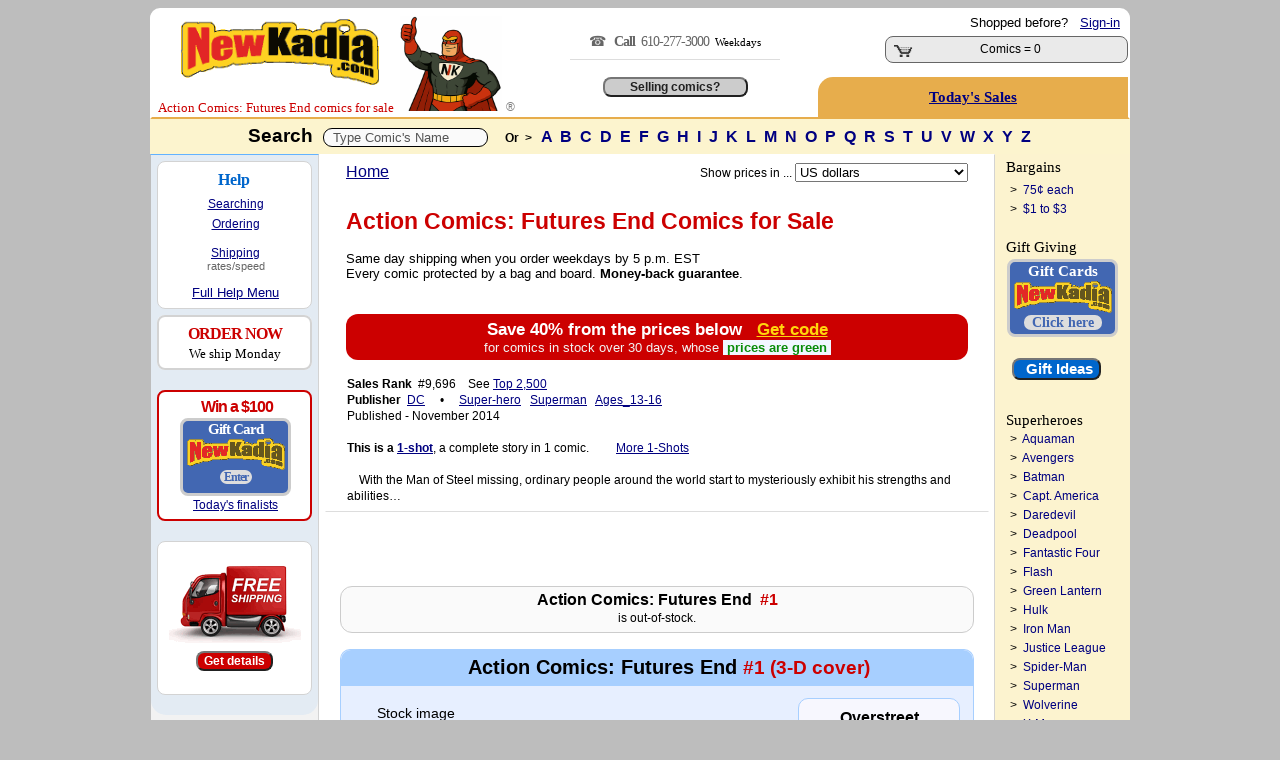

--- FILE ---
content_type: text/html; charset=utf-8
request_url: https://www.newkadia.com/?Action_Comics_Futures_End_Comic-Books=1111136560
body_size: 19140
content:
<script>
        const copyStringToClipboard = (str) => {
            try {
                navigator.clipboard.writeText(str);
            } catch (err) {
                console.error('Failed to copy to clipboard: ', err);
            }
        }
        const copyInnerTextToClipboard = (id) => {
            const text = document.getElementById(id).innerText;
            copyStringToClipboard(text);
        }
    </script><!--
Session def_Ship_To: US
Global g_Ship_To: US
Cust_Addr Country: 
---------------------------
Session def_Ship_By: 
Cookie def_Ship_By: 
Global g_Ship_By: Free
-->

	<html>
<head>
<meta charset="utf-8">
<meta http-equiv="Content-Type" content="text/html;charset=utf-8" />
<meta name="facebook-domain-verification" content="u2s2azyns3f1c8soenb5c2rk8zifk8" />
	<script async src="https://www.googletagmanager.com/gtag/js?id=G-1KRYCHR5PL"></script>
	<script>
		window.dataLayer = window.dataLayer || [];
		function gtag() {
			dataLayer.push(arguments);
		}
		gtag('js', new Date());
		gtag('config', 'G-1KRYCHR5PL');
	</script>
<!-- Favicon.ico -->
<link rel="apple-touch-icon" sizes="180x180" href="/apple-touch-icon.png">
<link rel="icon" type="image/png" href="/favicon-32x32.png" sizes="32x32">
<link rel="icon" type="image/png" href="/favicon-16x16.png" sizes="16x16">
<link rel="manifest" href="/manifest.json">
<link rel="mask-icon" href="/safari-pinned-tab.svg" color="#cc0000">
<!--<meta name="msapplication-TileColor" content="#cc0000">
<meta name="msapplication-TileImage" content="/mstile-144x144.png">
<meta name="theme-color" content="#cc0000">
<meta name="viewport" content="width=device-width" />
<meta property="twitter:account_id" content="69606722" />
<meta name="verify-v1" content="7MKgxS1NdaD21beAXsA2cZAqKymW9v3EWDoT+st3LzA=" />
<meta name="google-site-verification" content="I-OBb_b7ZxIKgZG3VwwzZ4NGlyPEhXN_uscNwBJCvKY" />
<meta name="google-site-verification" content="wQ5Hciw4De5WQd0bJ_MQw5wpbuyx8UavHItY6MugvQ4" />-->
<!-- Pingdom -->
<script>
var _prum=[["id","5168c098abe53d6b0c000000"],["mark","firstbyte",(new Date).getTime()]];!function(){var a=document.getElementsByTagName("script")[0],b=document.createElement("script");b.async="async",b.src="//rum-static.pingdom.net/prum.min.js",a.parentNode.insertBefore(b,a)}();
</script>
<link rel='stylesheet' type='text/css' href='NKcss.css'>
	
<title>Action Comics: Futures End Comic Book On Sale | NewKadia.com</title>
<meta property='og:title' content='Action Comics: Futures End Comic Book On Sale | NewKadia.com'/>
<meta name=description content='Action Comics: Futures End Comic books for sale online. 812,000 DC Marvel & other comic books for sale. New customers save up to 25%, use code: New4'>
<meta property='og:description' content='Action Comics: Futures End Comic Book On Sale | NewKadia.com'/>
<meta property='og:image' content='//www.imagesnk.com/A/NKMAN-107h-113w.png'/><link rel="canonical" href="//www.newkadia.com/?Action_Comics_Futures_End_Comic-Books=1111136560"/><!-- Facebook Pixel Code -->
<script>
  !function(f,b,e,v,n,t,s)
  {if(f.fbq)return;n=f.fbq=function(){n.callMethod?
  n.callMethod.apply(n,arguments):n.queue.push(arguments)};
  if(!f._fbq)f._fbq=n;n.push=n;n.loaded=!0;n.version='2.0';
  n.queue=[];t=b.createElement(e);t.async=!0;
  t.src=v;s=b.getElementsByTagName(e)[0];
  s.parentNode.insertBefore(t,s)}(window, document,'script',
  'https://connect.facebook.net/en_US/fbevents.js');
  fbq('init', '2005836516367592');
  fbq('track', 'PageView');
</script>
<noscript><img height="1" width="1" style="display:none"
  src="https://www.facebook.com/tr?id=2005836516367592&ev=PageView&noscript=1"
/></noscript>
<!-- End Facebook Pixel Code -->
</head>
<Body bgcolor=bdbdbd ><script type="text/javascript">var currency_round=true;</script>
	<center><Table border=0 style='border:solid 2px;border-color: white white #e7ad4c white' bgcolor=white Width=980 class=curvedT cellpadding=0 cellspacing=0 ><TR><td rowspan=2 valign=bottom width=235><!-- BEGIN ROBLY WIDGET CODE -->

<!-- END ROBLY WIDGET CODE -->
<center> &nbsp; <span style=''><a href='//www.newkadia.com'><img src='//www.imagesnk.com/A/LogoTrans210.png' width='198' height='66' vspace=9 border='0' alt='Buy DC, Marvel comic books on sale.' alt="   Comic Books on Sale New and old   Comic Books on sale here."></a><span style="font-family: verdana; color: #cc0000; font-size: 10pt;  line-height:1.5; !important;"><nobr>Action Comics: Futures End </nobr>comics for sale</span><TD rowspan="2" width="125" valign="bottom" ><a href="//www.newkadia.com"><img src="https://www.newkadia.com/B/toppagethumbsup7.png" width="102" height="95" border="0" alt="DC & Marvel Comic Books on Sale | NewKadia.com . Buy DC Marvel comic books"  alt=" Comic Books.  Comics.  Comic Books for sale."></a> </font><font class="A9"><font color="gray">&#174;</td><td rowspan=2 valign="middle" valign="bottom" class="A1" width="270" align="center" ><span style='font-family:verdana; font-size:14px; color:#666; line-height:25px;letter-spacing:-1px; '>&#9742;  &nbsp; <strong>Call &nbsp;</strong>610-277-3000</span><span style='font-family:verdana; font-size:11px; color:#666;'>&nbsp; <font color='black' class=A8>Weekdays<hr size=1 color=#dddddd width=73%>
<!-- PROVIDE SUPPORT -->

<br/><input class=homebutton1  type=button value='Selling comics?' onClick=window.location.href='https://www.newkadia.com/sell'></td></td><td align="right" Width="292" class="A1" valign="top"><span style="line-height: 26px;"><nobr><font class=A1>Shopped before? &nbsp; <A HREF='http://www.newkadia.com/?reset=Logon'><u>Sign-in</u></A> &nbsp;</nobr></span><style type="text/css">
	div.viewcart {
		display: inline;
		padding: 0;
		margin: 0;
	}
.numberCircle {

border-radius: 50%;
width: 14px;
height: 14px;
padding: 4px;
border: 2px;
border-color: #ccc;
border-style: solid;
position: relative;
background: #f5f5f5;
color: #cc0000;
text-align: center;
font: 12px Arial, sans-serif;
font-weight:bold;
}
</style>
<div class="viewcart">
	<Table cellpadding=0 class="curved2" Width="220" style="border:solid 1px #666; cursor: pointer; " onclick=DoNav("?Cart") bgcolor=#eaeaea><tr Class="A9"><td Width="45" VAlign="bottom" align="center" ><img width="19" height="12" vspace="2" hspace="4" src="//www.imagesnk.com/sc.gif" Border="0" alt=" Buy Action Comics: Futures End comic books: Add Action Comics: Futures End comic books to store cart"><td width="180" VAlign="Middle" NoWrap><center>&nbsp;<font class='A2><B>Cart</b></font><BR><font class='A1'>Comics = 0 </td><td width='24' nowrap valign=middle align=center><nobr></nobr></td></tr></table></div>
</font> <span style="line-height: 20px;"><Font class="A1"><B></font></td></tr><td  height=28 style='cursor: pointer; 'onclick=DoNav('?Comic_pag=Deals') class='curvedTL' bgcolor='#e7ad4c' align='center'><a href='?Comic_pag=Deals'><span style='line-height: 40px; color:#000080; letter-spacing:0px; font-family:verdana;font-weight:normal;font-size:11pt;'><u><strong>Today's Sales</strong></u></a></span></td></tr></table>  </table><center><Table  Width='980' bgcolor='white' CellPadding='0' CellSpacing='0'><TR><TD  bgcolor='#fcf4ce' height='35px' colspan='3' height='45'><font class="A3R"><Center><font face="verdana,arial" color="black"><B>Search&nbsp;</font> <script>
	function showResultTop(str, elName) {
		if (str.length == 0) {
			document.getElementById(elName).innerHTML = '';
			document.getElementById(elName).style.border = '0px';
			document.getElementById(elName).style.display = 'none';
		} else if (str.length >= 2) {
			if (window.XMLHttpRequest) xmlhttp = new XMLHttpRequest();
			else xmlhttp = new ActiveXObject('Microsoft.XMLHTTP');
			xmlhttp.onreadystatechange = function() {
				if (xmlhttp.readyState == 4 && xmlhttp.status == 200) {
					document.getElementById(elName).innerHTML = xmlhttp.responseText;
					document.getElementById(elName).style.border = '2px solid #A5ACB2';
					document.getElementById(elName).style.display = 'block';
				}
			}
			xmlhttp.open('GET', 'addtoinvAjax.php?el='+encodeURIComponent(elName)+'&q='+encodeURIComponent(str), true);
			xmlhttp.send();
		}
	}
	var timerInterval;
	function resetTimer(newInt) {
		clearInterval(timerInterval);
		timerInterval=setTimeout(function(){document.getElementById('topTitleSearch').style.display='none';}, (newInt*1000));
	}
</script>

<font  letter-spacing:normal;"><Input Type="Text" size="40" id="comicTitleAjax" style="color: #555555; padding:1px; vertical-align:middle; size:40; border:1px solid #000000;"  Value="&nbsp; Type Comic's Name " onFocus=this.value="" Name="comicTitleAjax" class="curved3" MaxLength="180" Value="" onFocus="this.select();" onkeyup="showResultTop(this.value, 'topTitleSearch');" onblur="resetTimer(10);" autocomplete="off"></font>

<style>
#topTitleSearch {
top:220px;
left:22%;
height:430px;
width:550px;
overflow:auto;
position:absolute;
z-index:9999;
background-color:#fafafa;
display:none;
text-align:left;
font-weight:400;
font-size:13px;
padding-top:10px;
padding-bottom:6px;
padding-left:2px;
line-height:29px;
font-family:arial
}

#topTitleSearch a {
padding-left:8px;
white-space:nowrap;
scrollbar-face-color:#367CD2;
scrollbar-shadow-color:#FFF;
scrollbar-highlight-color:#FFF;
scrollbar-3dlight-color:#FFF;
scrollbar-darkshadow-color:#FFF;
scrollbar-track-color:#FFF;
scrollbar-arrow-color:#FFF
}

#flexscroll {
scrollbar-face-color:#367CD2;
scrollbar-shadow-color:#FFF;
scrollbar-highlight-color:#FFF;
scrollbar-3dlight-color:#FFF;
scrollbar-darkshadow-color:#FFF;
scrollbar-track-color:#FFF;
scrollbar-arrow-color:#FFF
}
</style>
<div  class="flexscroll" id="topTitleSearch" onmouseout="resetTimer(1);" onmousemove="resetTimer(30);" scroll="resetTimer(40);" wheel="resetTimer(30);" mousewheel="resetTimer(30);"></div>
<script type="text/javascript">var isIE = false;</script>
<!--[if IE]>
<script type="text/javascript">isIE = true;</script>
<![endif]-->
<script type='text/javascript' src='https://ajax.googleapis.com/ajax/libs/jquery/3.7.1/jquery.min.js'></script>
<script type="text/javascript">
$(document).ready(function() {
if (isIE) {
var inp;
inp = document.getElementById('comicTitleAjax');
var el;
el = document.getElementById('toptitleSearch');
el.style.top = inp.offsetParent.offsetParent.offsetTop + inp.offsetParent.offsetTop + inp.offsetTop + 25;
}
});
</script>
<font class="A9"><font face="arial"> &nbsp;  &nbsp;  <strong>Or&nbsp; ></strong> </font>&nbsp;  <font class=A2S><font face=arial><a href="?Comic-books=A"> A </a><a href="?Comic-books=B"> B </a><a href="?Comic-books=C"> C </a><a href="?Comic-books=D"> D </a><a href="?Comic-books=E"> E </a><a href="?Comic-books=F"> F </a><a href="?Comic-books=G"> G </a><a href="?Comic-books=H"> H </a><a href="?Comic-books=I"> I </a><a href="?Comic-books=J"> J </a><a href="?Comic-books=K"> K </a><a href="?Comic-books=L"> L </a><a href="?Comic-books=M"> M </a><a href="?Comic-books=N"> N </a><a href="?Comic-books=O"> O </a><a href="?Comic-books=P"> P </a><a href="?Comic-books=Q"> Q </a><a href="?Comic-books=R"> R </a><a href="?Comic-books=S"> S </a><a href="?Comic-books=T"> T </a><a href="?Comic-books=U"> U </a><a href="?Comic-books=V"> V </a><a href="?Comic-books=W"> W </a><a href="?Comic-books=X"> X </a><a href="?Comic-books=Y"> Y </a><a href="?Comic-books=Z"> Z </a></nobr></font></form><tr><td valign='top' width='100' bgcolor='#f2f2f2' rowspan='10'  style='border:solid 1px;border-color:#62b2ff  lightgray white #bdbdbd'><Table class="curvedB" valign="top" height="100%" cellpadding="4" cellspacing="6" bgcolor="#e3ebf3"> <!-- Help section -->

<TR><td height=80 valign=top bgcolor=white class=curved2 style='border:solid 1px;border-color:lightgray; padding-bottom:6px;padding-top: 4px;'>
<center><span style='line-height:1.8; font-size:12pt;font-family:verdana; color:#0066cc;'><nobr>&nbsp; &nbsp; &nbsp; <strong>Help</strong> &nbsp;&nbsp; &nbsp; &nbsp; </span></nobr><br/>

<span style='line-height:1.7; font-size:9pt;font-family:arial; color:#000;'>
<a href='?Comic_pag=GT#T')"><u>Searching</u></a><br/>
<a href='?Comic_pag=HTO'><u>Ordering</u></a></span>
<span style='line-height:1.5; font-size:6pt;font-family:arial;'><br/><br/></span>
<span style='line-height:1.2; font-size:9pt;font-family:arial; color:#000;'>
<a href='?Comic_pag=SYP'><u>Shipping</u></a><BR/></span>
             <span style='font-size:8pt;font-family:arial; color:#666;'>rates/speed</u></a>
<br/><br/><nobr><span style='font-size:10pt;font-family:arial; line-height:1.4; text-align:center;'> &nbsp; &nbsp; &nbsp; &nbsp; <a href=#Bottom><u>Full Help Menu</u></a> &nbsp; &nbsp; &nbsp; &nbsp;</center></nobr></span>
</td></tr>


<TR bgcolor=white><TD class=curved2 align=center style="border:solid 2px;border-color:lightgray; padding:6px;"><center><span style="font-size:12pt;color:#CC0000;line-height:1.4;font-family:verdana;font-weight: bold;letter-spacing:-1px"><nobr> &nbsp; ORDER NOW &nbsp; </nobr></span> <span style="font-size:10pt;color:#000000;line-height:1.3;font-family:verdana;font-weight:normal;"><br/>We ship Monday</span><br/></center></span></td></tr><TR><TD></td></tr><tr><td width=145 bgcolor='white' class='curved2' style='border:solid 2px;border-color:#CC0000; cursor: pointer; margin-top:4px; padding-bottom:6px; padding-top: 6px; letter-spacing:-1px;padding-bottom: 6px;text-align:center;'  onclick=DoNav('?Comic_pag=Gift-Card-Promotion')  '><center><nobr><font class='T2R'> &nbsp; &nbsp;<strong>Win a $100</font></strong> &nbsp; </nobr><p class=card>Gift Card<img src='//www.imagesnk.com/A/LogoTrans98.png' width='98' height='32'><br/><span style='font-size:12px; color:#4267b2; background-color:#ddd; border-radius: 8px;'><nobr>&nbsp; Enter &nbsp;</nobr></span></p> <span style='font-size:9pt; font-family:arial;color:#000000;line-height:1.3;text-align:center;letter-spacing:0px;'><center><a href='?Comic_pag=Gift-Card-Promotion'><u>Today's finalists</center></td></tr></center>

<TR><TD></td></tr><tr><td valign='middle' bgcolor='white' class='curved2' style='border:solid 1px;border-color:lightgray; padding:10px;' align='center'><a href=?Comic_pag=Prime><img src="https://www.newkadia.com/B/FreeShipping2024a.png" height=83 width=132 vspace=8 border=0></a><form><input class='homebutton4' type='button' value='Get details' onClick=window.location.href='?Comic_pag=Prime'></form></td></tr><TR><TD height=6></td></tr></Table></td><td valign='top' width='688' bgcolor='white' style='border:solid 1px;border-color:white lightgray white white'><div id="instockDlg" style="display:none;"></div>
<div id="valueDlg" style="display:none;"></div>
<div id="numhelpDlg" style="display:none;"></div>
<style type="text/css">
.numhelpTip {
	max-width:500px!important;
	width:500px!important;
	z-index:9999!important
}
.GRAY {
	font-size:9pt
}
.curvedBR {
	border-bottom-right-radius:15px



	
}
.curvedBL {
	border-bottom-left-radius:15px;
	-moz-border-bottom-left-radius:15px 15px;
	-webkit-border-bottom-left-radius:15px 15px;
	behavior:url(border-bottom-left-radius.htc)
}
.addbutton {
	color:#FFF;
	background-color:#C00;
	font-size:16pt;
	width:150px;
	font-weight:700;
	border-radius:10px;
	-moz-border-radius:10px;
	-webkit-border-radius:10px 10px;
	behavior:url(border--radius.htc)
}
.addbutton:hover {
	background-color:#fff;
	color:navy;
	cursor:hand;
	text-decoration:underline
}
.wantbutton {
	color:#000;
	background-color:#90ee90;
	font-size:9pt;
	width:120px;
	font-weight:700;
	border-radius:6px;
	-moz-border-radius:6px;
	-webkit-border-radius:6px 6px;
	behavior:url(border--radius.htc)
}
.wantbutton:hover {
	background-color:#fff;
	color:navy;
	cursor:hand;
	text-decoration:underline
}
.addbutton2 {
	color:#FFF;
	background-color:#C00;
	font-size:12pt;
	width:114px;
	font-weight:700;
	border-radius:9px;
	-moz-border-radius:9px;
	-webkit-border-radius:9px 9px;
	behavior:url(border--radius.htc)
}
.addbutton2:hover {
	background-color:#fff;
	color:navy;
	cursor:hand;
	text-decoration:underline
}
div#ajaxMessageBox {
	position:fixed;
	bottom:50%;
	right:50%;
	font-family:Arial,Helvetica,Sans-Serif;
	font-size:12px;
	background-color:#000;
	color:#FFF;
	padding:6px;
	display:none;
	z-index:9999
}
div.added {
	position:absolute;
	background:#fdd221;
	text-align:center;
	vertical-align:middle;
	display:none;
	z-index:5
}
div.added span {
	display:inline-block;
	text-align:center;
	vertical-align:middle
}
div.remove {
	position:absolute;
	background:#7e7e7e;
	color:#FFF;
	text-align:center;
	vertical-align:middle;
	display:none;
	z-index:5
}
div.remove a {
	color:#FFF;
	text-decoration:underline;
	text-align:center;
	display:inline-block;
	vertical-align:middle
}
div.iesucks {
	top:0;
	left:0;
	position:absolute;
	width:100%;
	z-index:99996;
	text-align:center
}
div.wlWarnBoxBoxContainer {
	width:100%;
	height:100%;
	top:0;
	left:0;
	position:absolute;
	z-index:-99998;
	display:none
}
div.wlWarnBoxBox {
	position:absolute;
	width:370px;
	height:315px;
	background-color:#FFF;
	border:2px solid #000;
	-moz-border-radius:4px;
	border-radius:4px;
	z-index:-99999;
	display:none;
	overflow:hidden
}
div.wlWarnBoxBox div.wlWarnBoxBoxContent {
	padding:5px;
	margin:5px
}
div.wlWarnBoxBox div.wlWarnBoxBoxContent p {
	padding:0;
	margin:0
}
#displaycoupon {
	display:block;
	background:#C00;
	padding:5px;
	margin:3px auto;
	cursor:pointer;
	font-size:13pt;
	color:#FFF;
	text-align:center;
	font-weight:bold;
}
.infolink:before {
	content: '?';
	display: inline-block;
	font-family: verdana;
	font-weight: bold;
	text-align: center;
	width: 10px;
	height: 10px;
	font-size: 13px;
	line-height: 11px;
	border-radius: 24px;
	margin-right: 4px;
	margin-left: 4px;
	padding: 3px;
	color: #fff;
	background: #cc0000;
	border: 2px #cc0000;
	border-color: #cc0000;
	text-decoration: none;
}
.infolink:hover:before {
	color: white;
	background: blue;
	border-color: white;
	text-decoration: none;
}
</style>
<div id="ajaxMessageBox"></div>
<div class="iesucks" onclick="wlWarnBoxBoxClose();">
	<div class="wlWarnBoxBoxContainer" id="wlWarnBoxBoxContainer" onclick="wlWarnBoxBoxClose();">
		<div class="wlWarnBoxBox" id="wlWarnBoxBox" onclick="wlWarnBoxBoxClose();">
			<div id="wlWarnBoxBoxContent" class="wlWarnBoxBoxContent" onclick="wlWarnBoxBoxClose();">
				<img src="//www.imagesnk.com/AddToCardErrorBox.gif" border="0" onclick="wlWarnBoxBoxClose();" />
				<p align="right" class="A8"><a rel="nofollow" href="javascript:void(0);" onclick="wlWarnBoxBoxClose();"><u>CLOSE</u></a></p>
			</div>
		</div>
	</div>
</div>
<center>
<CENTER><table cellpadding=0 cellspacing=0 width=634><TR><TD height=2></td></tr>
</table>
<center><table width=634 class=A9AN bgcolor=white cellspacing=0 cellpadding=6>
  <TR valign="middle">
  <td valign="top" class="A2N" align="left"><a href=//www.newkadia.com><U>Home</U></a></td>
  <td valign="top" class="A1N" align="right">
<script type="text/javascript">function submitCurForm () { var el = document.getElementById("currencyForm"); el.submit(); }</script>
<form action="/" method="get" id="currencyForm">
  <input type="hidden" name="ipg" value="" />
  <input type="hidden" name="sbm" value="1" />
  <font class=A9>Show prices in ...</select>&nbsp;<select name="cur" size="1" onchange="submitCurForm();">
    <option value=""></option>
    <option value="AUD">Australian $</option>
    <option value="CAD">Canadian $</option>
    <option value="EUR">&#8364;</option>
    <option value="HKD">Hong Kong $</option>
    <option value="JPY">&#165; Yen - JPY</option>
    <option value="MXN">Mexican Peso</option>
    <option value="NZD">New Zealand $</option>
    <option value="SGD">Singapore $</option>
    <option value="ZAR">South African Rand - ZAR</option>
    <option value="GBP">&#163;</option>
    <option value="USD" selected>US dollars</option>
  </select>
</form>
  </td>
  </tr>
</table><table width=634 class=A9AN bgcolor=white cellspacing=0 cellpadding=6>
  <TR>
  <td valign=Top colspan=10 class=A1N>
</font><h2><Font Class=A4R><font face=verdana,arial>Action Comics: Futures End</font>
 Comics for Sale</nobr></h1></font><font size=2 color=black>Same day shipping when you order weekdays by 5 p.m. EST<br/>Every comic protected by a bag and board. <strong>Money-back guarantee</strong>.</font><br/><br/></b>
</font></h2>
<br />				<div id="displaycoupon" class="curved" onclick="DoNav('?Comic_pag=Deals');">
					Save 40% <span style="color:#f2f2f2l">from the prices below</span>&nbsp;&nbsp;&nbsp;<a rel="nofollow" href="?Comic_pag=Deals" style="color:#ffd50d;"><u>Get code</u></a><br/>
					<span style="font-size:10pt;color:#f2f2f2;font-weight:normal;">for comics in stock over 30 days, whose </span><span style="background-color:#f1f6ff;color:#098c09;font-size:10pt;">&nbsp;prices are green&nbsp;</span>
				</div>
			    </td>
  </tr>
  <TR>
<td width=400 colspan=2 valign=top style="border:solid 1px;border-color:white white white white" class=A9A>
<font class=A9A><b>Sales Rank</b>&nbsp; #9,696&nbsp; &nbsp; See <a href=?Best_Selling_Comic_Books&TopSalesListLength=2500><u>Top 2,500</u></a><br />
<font class=A9A><b>Publisher</b> 
 &nbsp;<a  rel='nofollow' href='?rsess=1&pubs=DC&Comic-books=A'><u>DC</u></a> &nbsp; &nbsp;
 &#8226; &nbsp; &nbsp; </b>
<nobr><a  rel="nofollow" href=?sth=Super-hero&Comic-books=A><u>Super-hero</u></a></nobr> &nbsp; 
<nobr><a  rel="nofollow" href=?sth=Superman&Comic-books=A><u>Superman</u></a></nobr> &nbsp; 
<nobr><a  rel="nofollow" href=?sst=Ages_13-16&Comic-books=A><u>Ages_13-16</u></a></nobr> &nbsp; 

<br />Published - November 2014
<br /><br /><b><nobr>This is a <a href=javascript:one()><u>1-shot</a></u></b>, a complete story in 1 comic. &nbsp; &nbsp; &nbsp; &nbsp; <a  rel="nofollow" href=?stis=OneShot><u>More 1-Shots</u></a></nobr>
  <br /><br /><font class=A9A> &nbsp; &nbsp; With the Man of Steel missing, ordinary people around the world start to mysteriously exhibit his strengths and abilities…
    </td>
  </tr>
</table>
<center><table  style="border:solid 1px;border-color:#DDDDDD WHITE WHITE WHITE "  valign=top Width=664 Class=A1 Cellpadding=3 CellSpacing=0>
  <TR>
    <td height=5 colspan=12></td>
  </tr>
    <td width=100% colspan=10 valign=top>
       &nbsp; 
<br />  </td>
  </tr>
  <tr VAlign=Top><td colspan=11 class=A1 style='line-height: 150%;'><font face=arial> &nbsp; &nbsp; &nbsp; &nbsp;     </td></tr><TR><td colspan=8 height=6 ></td>
  </tr>
</table>
<table>
  <tr Height=1>
    <td></td>
  </tr>
</table>
<form method=post><Input Type='Hidden' Name='Form_ID' Value='515bf04b7b51da1f999642ef70b8c504'><input type=hidden name=Form_Name value=Cart_Comics><input type=hidden name=TS_Key value=1111136560>
<input type=hidden name=Sub_Series value=>
<a name=#First_Issue></a>
<table width=510 cellpadding=3 cellspacing=0 align="center">
</table><center><table width=650 cellpadding=3 cellspacing=0 align="center">
</table>
<table width=634 cellpadding=4 cellspacing=0 align="center">
  <tr>
    <td width=95% align=center class=GRAY></td></tr><tr><td bgcolor=#fafafa class=curved style='border:solid 1px;border-color:#ccc; '    ><center><b><font class=A2><font face=arial>Action Comics: Futures End</font><font color=#cc0000>&nbsp; #1 </b></b><br /></font><font class=A9><nobr>is out-of-stock.</font>
</form>
</td>
  </tr>
  <tr>
    <td height=12></td>
  </tr>
</table>
<table Width=634 cellpadding=4 cellspacing=0 align=center >
  <tr>
    <td Width=92% Align=Center>
<table Class=curvedT cellpadding=6 Cellspacing=0 Width=634 BgColor=e7efff style='border:solid 1px;border-color: #a7cfff a7cfff efeffe a7cfff' align=center>
  <tr Width=100% BgColor=a7cfff>
    <td ColSpan=7 Align=Center class=CurvedT>
 &nbsp; &nbsp; &nbsp; 
<span style="font-family:arial; color: #000; font-size: 15pt; font-weight: bold; "> Action Comics: Futures End</span><span style="font-family:arial; color: #cc0000; font-size: 15pt; font-weight: bold; "> <nobr> <a name="IN1"><Font Class=A3R>#1  (3-D cover) </nobr>
</Font></span>
    </td>
  </tr>
<TR><TD height=5></td></tr></tr>  <tr>
    <td rowspan=3 height=195 width=130  Align=Center Valign=Top><font class=A8>
<span style="font-size:14px;color:#000000;">Stock image</span><a rel="nofollow" href="javascript:Show_Image_L('A','Action Comics: Futures End','','',1,'3-D cover','','https://s3.amazonaws.com/www.covernk.com/Covers/L/A/Action+Comics+Futures+End/actioncomicsfuturesend13-dcover.jpg')">
</font><br/><Img border=1 vspace=4 hspace=3 alt="Action Comics: Futures End #1 comic books for sale " src="https://s3.amazonaws.com/www.covernk.com/Covers/L/A/Action+Comics+Futures+End/actioncomicsfuturesend13-dcover.jpg"  Height=195>
</center>
<img align=right src=A/mg4.png width=15 hspace=6> </a>
    </td>
    <td rowspan=3 style="line-height:160%;" Class=A1 VAlign=Top  nowrap>
</span></span>  </td>
  <td style="line-height:160%;" class=A1 width=305 rowspan=3 valign=top><font color=black>
    </td>
    <td class=curvedT colspan=2 VAlign=middle BgColor=#f7f7fe  style="border:solid 1px; border-color:#a7cfff">
<center><span style:'font-size:8pt;line-height:1.6;font-family:arial;font-weight:bold;'><b>Overstreet Estimates</span><br /><center><span style='font-size:8pt;line-height:1.3;font-family:arial;font-weight:normal;'>They don't include NM+<br/>Those are ours.</span></nobr></center>    </td>
    <td width="1" rowspan="2"></td>
  </tr>
  <TR >
    <td nowrap valign=top width=75 class=curvedBL align=top bgcolor=#f7f7fe style="line-height: 140%; border:solid 1px;border-color:#f7f7fe #f7f7fe #a7cfff #a7cfff">
 <font class=A1>
Near Mint +<br/>Near Mint -<br/>Very Fine<br/>Fine<br/>Very Good<br/>Good</td>
<td nowrap width=60 class=curvedBR valign=top align=right  bgcolor=#f7f7fe style="line-height: 140%; border:solid 1px; border-color:#f7f7fe #a7cfff #a7cfff #f7f7fe">
 <font class=A1>
<nobr>$ 7.20 </nobr><br />
<nobr>$ 4.00 </nobr><br />
<nobr>$ 3.25 </nobr><br />
<nobr>$ 1.50 </nobr><br />
<nobr>$ 1.00 </nobr><br />
<nobr>$ .50 </nobr><br />
    </td>
  </tr>
</table>
<center><table  class=curvedB Width=634 BgColor=#e7efff cellpadding=4 CellSpacing=0 style='border-collapse: collapse;border:solid 1px; border-color: #e4f6ff #6CCFFF #ffffff #ffffff' align=center>
  <tr>
   <TR><td  style='border:solid 1px; border-color: #e7efff  #e7efff #e7efff #a7cfff' colspan=3><font class=A3>&nbsp<b><i>To buy<i></b></font>&nbsp; <a class=infolink  href=javascript:instock()></a><font class=A1><br /><font class=A2>&nbsp; click box below  and <font color=cc0000>&nbsp;Add to Cart&nbsp; </font></font></td><Td align=center valign=bottom colspan=3><span style='font-family:arial;font-size:14pt;color:#CC0000;font-weight:bold;'>Only 3 Left - Limited Supply</span></td></tr>
  </tr>
  <tr Class=2 VAlign=Top BgColor=e7efff>
    <td  style="border:solid 1px; border-color: #e7efff  #e7efff #e7efff #a7cfff" valign=bottom Width=20>&nbsp;<span style="font-size:36px;color:#cc0000;font-weight:bold;">&#8681;</span></td>
    <td class=A2 valign=bottom Width=100 tyle=Text-Indent:2pt>
<b>Condition</b><font class=A1><br /><font color=black>&nbsp;Click <B>&darr;</b> for details </font>
    </td>
<td class=A2 width=78 valign=bottom align=right nowrap><b>In stock</b></td><td class=A2 width=113 valign=bottom align=right nowrap><span style='font-size:12pt;font-weight:normal;font-family:arial;'>Estimate</span></td>    <td class=A2 width=35 valign=bottom Align=right NoWrap><b>Save</b>
    </td>
    <td class=A2 width=203 style="border:solid 1px; border-color: #e7efff #a7cfff #e7efff #e7efff ; " colspan=2 valign=bottom align=right>
<nobr><B>Today's Price</b></nobr></td>
</tr>
<tr  class="A1" height="26" bgcolor="f1f6ff" id="C147-2507399">
<td width=30 style="border:solid 1px; border-color: #e7efff  #e7efff #e7efff #a7cfff " nowrap class="ajax_checkbox">
&nbsp;<Input class="addtocartcheckbox" Type="Checkbox" Name="Cart[]" Value="C147-2507399"></nobr>
</td>
<td class="ajax_ratingtext" Style=Text-Indent:2pt><NOBR>
<b><a  rel='nofollow' href=javascript:Chart('C147-2507399')><u>Near Mint +</u></a></b>    </td>
    <td align=right class="ajax_daysavail" nowrap>
<font color='#098c09'><B>> 6 months</b>
 </td>
<td align=right>$ 7.20</td> <td class=" ajax_discount" align="right"><nobr>
34%</nobr>
</td>
<td style="border:solid 1px; border-color: #e7efff  #a7cfff  #e7efff #e7efff  ; " align="right" class="ajax_price" nowrap>
<b><font color=#098c09>$ 4.72&nbsp;</b>
<div itemtype="http://schema.org/Product" itemscope>
	<meta itemprop="name" content="Action Comics: Futures End #1 (3-D cover)" />
	<meta itemprop="sku" content="2507399" />
	<meta itemprop="productID" content="2507399" />
	<meta itemprop="description" content="Action Comics: Futures End Comic Books,  #1 in Near Mint + condition. New customers Save 15%, use code: xyz3. All comics bagged, boarded, insured." />
	<meta itemprop="image" content="https://s3.amazonaws.com/www.covernk.com/Covers/L/A/Action+Comics+Futures+End/actioncomicsfuturesend13-dcover.jpg" />
	<div itemprop="offers" itemscope itemtype="http://schema.org/Offer">
		<meta itemprop="price" content="4.72" />
		<meta itemprop="priceCurrency" content="USD" />
		<meta itemprop="availability" itemtype="http://schema.org/ItemAvailability" content="http://schema.org/OnlineOnly" />
		<meta itemprop="itemCondition" itemtype="http://schema.org/OfferItemCondition" content="http://schema.org/UsedCondition" />
	</div>
	<div itemprop="offers" itemscope itemtype="http://schema.org/Offer">
		<meta itemprop="price" content="6.43" />
		<meta itemprop="priceCurrency" content="CAD" />
		<meta itemprop="availability" itemtype="http://schema.org/ItemAvailability" content="http://schema.org/OnlineOnly" />
		<meta itemprop="itemCondition" itemtype="http://schema.org/OfferItemCondition" content="http://schema.org/UsedCondition" />
	</div>
	<div itemprop="offers" itemscope itemtype="http://schema.org/Offer">
		<meta itemprop="price" content="3.43" />
		<meta itemprop="priceCurrency" content="GBP" />
		<meta itemprop="availability" itemtype="http://schema.org/ItemAvailability" content="http://schema.org/OnlineOnly" />
		<meta itemprop="itemCondition" itemtype="http://schema.org/OfferItemCondition" content="http://schema.org/UsedCondition" />
	</div>
</div>
    </td>
  </tr>
<tr  class="A1" height="26" bgcolor="e7efff" id="C147-2507400">
<td width=30 style="border:solid 1px; border-color: #e7efff  #e7efff #e7efff #a7cfff " nowrap class="ajax_checkbox">
&nbsp;<Input class="addtocartcheckbox" Type="Checkbox" Name="Cart[1]" Value="C147-2507400"></nobr>
</td>
<td class="ajax_ratingtext" Style=Text-Indent:2pt><NOBR>
<b><a  rel='nofollow' href=javascript:Chart('C147-2507400')><u>Near Mint +</u></a></b>    </td>
    <td align=right class="ajax_daysavail" nowrap>
<font color='#098c09'><B>> 6 months</b>
 </td>
<td align=right>$ 7.20</td> <td class=" ajax_discount" align="right"><nobr>
34%</nobr>
</td>
<td style="border:solid 1px; border-color: #e7efff  #a7cfff  #e7efff #e7efff  ; " align="right" class="ajax_price" nowrap>
<b><font color=#098c09>$ 4.72&nbsp;</b>
<div itemtype="http://schema.org/Product" itemscope>
	<meta itemprop="name" content="Action Comics: Futures End #1 (3-D cover)" />
	<meta itemprop="sku" content="2507400" />
	<meta itemprop="productID" content="2507400" />
	<meta itemprop="description" content="Action Comics: Futures End Comic Books,  #1 in Near Mint + condition. New customers Save 15%, use code: xyz3. All comics bagged, boarded, insured." />
	<meta itemprop="image" content="https://s3.amazonaws.com/www.covernk.com/Covers/L/A/Action+Comics+Futures+End/actioncomicsfuturesend13-dcover.jpg" />
	<div itemprop="offers" itemscope itemtype="http://schema.org/Offer">
		<meta itemprop="price" content="4.72" />
		<meta itemprop="priceCurrency" content="USD" />
		<meta itemprop="availability" itemtype="http://schema.org/ItemAvailability" content="http://schema.org/OnlineOnly" />
		<meta itemprop="itemCondition" itemtype="http://schema.org/OfferItemCondition" content="http://schema.org/UsedCondition" />
	</div>
	<div itemprop="offers" itemscope itemtype="http://schema.org/Offer">
		<meta itemprop="price" content="6.43" />
		<meta itemprop="priceCurrency" content="CAD" />
		<meta itemprop="availability" itemtype="http://schema.org/ItemAvailability" content="http://schema.org/OnlineOnly" />
		<meta itemprop="itemCondition" itemtype="http://schema.org/OfferItemCondition" content="http://schema.org/UsedCondition" />
	</div>
	<div itemprop="offers" itemscope itemtype="http://schema.org/Offer">
		<meta itemprop="price" content="3.43" />
		<meta itemprop="priceCurrency" content="GBP" />
		<meta itemprop="availability" itemtype="http://schema.org/ItemAvailability" content="http://schema.org/OnlineOnly" />
		<meta itemprop="itemCondition" itemtype="http://schema.org/OfferItemCondition" content="http://schema.org/UsedCondition" />
	</div>
</div>
    </td>
  </tr>
<tr  class="A1" height="26" bgcolor="f1f6ff" id="C141-2471450">
<td width=30 style="border:solid 1px; border-color: #e7efff  #e7efff #e7efff #a7cfff " nowrap class="ajax_checkbox">
&nbsp;<Input class="addtocartcheckbox" Type="Checkbox" Name="Cart[2]" Value="C141-2471450"></nobr>
</td>
<td class="ajax_ratingtext" Style=Text-Indent:2pt><NOBR>
<b><a  rel='nofollow' href=javascript:Chart('C141-2471450')><u>Near Mint</u></a></b>    </td>
    <td align=right class="ajax_daysavail" nowrap>
<font color='#098c09'><B>> 6 months</b>
 </td>
<td align=right>$ 6.00</td> <td class=" ajax_discount" align="right"><nobr>
38%</nobr>
</td>
<td style="border:solid 1px; border-color: #e7efff  #a7cfff  #e7efff #e7efff  ; " align="right" class="ajax_price" nowrap>
<b><font color=#098c09>$ 3.71&nbsp;</b>
<div itemtype="http://schema.org/Product" itemscope>
	<meta itemprop="name" content="Action Comics: Futures End #1 (3-D cover)" />
	<meta itemprop="sku" content="2471450" />
	<meta itemprop="productID" content="2471450" />
	<meta itemprop="description" content="Action Comics: Futures End Comic Books,  #1 in Near Mint condition. New customers Save 15%, use code: xyz3. All comics bagged, boarded, insured." />
	<meta itemprop="image" content="https://s3.amazonaws.com/www.covernk.com/Covers/L/A/Action+Comics+Futures+End/actioncomicsfuturesend13-dcover.jpg" />
	<div itemprop="offers" itemscope itemtype="http://schema.org/Offer">
		<meta itemprop="price" content="3.71" />
		<meta itemprop="priceCurrency" content="USD" />
		<meta itemprop="availability" itemtype="http://schema.org/ItemAvailability" content="http://schema.org/OnlineOnly" />
		<meta itemprop="itemCondition" itemtype="http://schema.org/OfferItemCondition" content="http://schema.org/UsedCondition" />
	</div>
	<div itemprop="offers" itemscope itemtype="http://schema.org/Offer">
		<meta itemprop="price" content="5.05" />
		<meta itemprop="priceCurrency" content="CAD" />
		<meta itemprop="availability" itemtype="http://schema.org/ItemAvailability" content="http://schema.org/OnlineOnly" />
		<meta itemprop="itemCondition" itemtype="http://schema.org/OfferItemCondition" content="http://schema.org/UsedCondition" />
	</div>
	<div itemprop="offers" itemscope itemtype="http://schema.org/Offer">
		<meta itemprop="price" content="2.70" />
		<meta itemprop="priceCurrency" content="GBP" />
		<meta itemprop="availability" itemtype="http://schema.org/ItemAvailability" content="http://schema.org/OnlineOnly" />
		<meta itemprop="itemCondition" itemtype="http://schema.org/OfferItemCondition" content="http://schema.org/UsedCondition" />
	</div>
</div>
    </td>
  </tr>
  <tr  BgColor=#a7cfff  class=curvedBL  > 
    <td colspan=2 class=curvedBL    NoWrap>
<b> &nbsp </b><Input Type="Submit" Name="Button" Value="Add to Cart" class="addbutton" onclick="return anychecked(this);"><br />
    </td>
    <td colspan=7>
</td></tr/>
  </table>
<table width="100%" cellpadding="8">
  <tr bgcolor="white" class="ajax_carttable" style="display:none;">
    <td align="center" width="160" height="35">
    </td>
    <td colspan="4">
<style type="text/css">
	div.viewcart {
		display: inline;
		padding: 0;
		margin: 0;
	}
.numberCircle {

border-radius: 50%;
width: 14px;
height: 14px;
padding: 4px;
border: 2px;
border-color: #ccc;
border-style: solid;
position: relative;
background: #f5f5f5;
color: #cc0000;
text-align: center;
font: 12px Arial, sans-serif;
font-weight:bold;
}
</style>
<div class="viewcart">
	<Table cellpadding=0 class="curved2" Width="220" style="border:solid 1px #666; cursor: pointer; " onclick=DoNav("?Cart") bgcolor=#eaeaea><tr Class="A9"><td Width="45" VAlign="bottom" align="center" ><img width="19" height="12" vspace="2" hspace="4" src="//www.imagesnk.com/sc.gif" Border="0" alt=" Buy Action Comics: Futures End comic books: Add Action Comics: Futures End comic books to store cart"><td width="180" VAlign="Middle" NoWrap><center>&nbsp;<font class='A2><B>Cart</b></font><BR><font class='A1'>Comics = 0 </td><td width='24' nowrap valign=middle align=center><nobr></nobr></td></tr></table></div>
    </td>
    <td class="curvedBR" colspan="3" valign="middle" nowrap>
<font class=A9A><center>To Checkout<br />go to &nbsp;<A  rel='nofollow' HREF=?Cart#SUBT><b><U>Cart</U></a></b>  and<br />select delivery method</b>    </td>
  </tr>
  <tr bgcolor="white">
    <td colspan="8">
<center><font class=A8>Action Comics: Futures End comic books  shown are in stock.  &nbsp; <nobr>Ordering Action Comics: Futures End comic books is easy:  &nbsp;<a  rel='nofollow' href=javascript:instock()><U>Instructions</u></a></center></nobr><br /><br />    </td>
  </tr>
</table>
    </td>
  </tr>
  <tr>
    <td  NoWrap><center>
    </td>
  </tr>
</Table>
</Form>
<center><table cellpadding='0' cellspacing='0' width='630'><TR><TD align='right'><font class='A1'></td></tr><TR><TD height=25>&nbsp;</td></tr></table><center><table width=656 cellpadding=2 cellspacing=7 align=center bgcolor=#FFFFFF><TR>  <tr>
    <td align=center colspan=4>
<br /><font class=A2R>
<br /><b><a name=CustomerPicks></a><a name="alsoLike"></a>
<font class=A4R> 
Top Sellers</b></font><br /><font class=A3><font color=black>
by buyers of &nbsp;Action Comics: Futures End &nbsp;<nobr><font class=A2></nobr>
    </td>
  </tr>
  <tr valign="top">
  <td align=center width=164 style="line-height: 140%; ">
<font class=A2>
<font class=A2R><B>1</b></font><br /><Img border=1 vspace=4 alt="Accused Comic Books. Accused Comics. " src="https://s3.amazonaws.com/www.covernk.com/Covers/S/A/Accused/accused1.jpg" Height=150  onclick="window.location.href='?Accused_Comic-Books=1111139576';" style="cursor:hand;"><br />
<a  rel="nofollow" href="?Accused_Comic-Books=1111139576" style="cursor:hand;"><U>Accused</u><br /></a>
</font>
    </td>
  <td align=center width=164 style="line-height: 140%; ">
<font class=A2>
<font class=A2R><B>2</b></font><br /><Img border=1 vspace=4 alt="Action Comics Comic Books. Action Comics Comics. " src="https://s3.amazonaws.com/www.covernk.com/Covers/S/A/Action+Comics+1938+series/ActionComics1.jpg" Height=150  onclick="window.location.href='?Action Comics_Comic-Books=32';" style="cursor:hand;"><br />
<a  rel="nofollow" href="?Action_Comics_Comic-Books=32" style="cursor:hand;"><U>Action Comics</u><br />1938 series</a>
</font>
    </td>
  <td align=center width=164 style="line-height: 140%; ">
<font class=A2>
<font class=A2R><B>3</b></font><br /><Img border=1 vspace=4 alt="Adam Strange Comic Books. Adam Strange Comics. " src="https://s3.amazonaws.com/www.covernk.com/Covers/S/A/Adam+Strange+1990+series/adamstrange1990series1.jpg" Height=150  onclick="window.location.href='?Adam Strange_Comic-Books=33';" style="cursor:hand;"><br />
<a  rel="nofollow" href="?Adam_Strange_Comic-Books=33" style="cursor:hand;"><U>Adam Strange</u><br />1990 series</a>
</font>
    </td>
  <td align=center width=164 style="line-height: 140%; ">
<font class=A2>
<font class=A2R><B>4</b></font><br /><Img border=1 vspace=4 alt="Adventures of Superman Comic Books. Adventures of Superman Comics. " src="https://s3.amazonaws.com/www.covernk.com/Covers/S/A/Adventures+of+Superman+1987+series/adventuresofsuperman1987series424.jpg" Height=150  onclick="window.location.href='?Adventures of Superman_Comic-Books=53';" style="cursor:hand;"><br />
<a  rel="nofollow" href="?Adventures_of_Superman_Comic-Books=53" style="cursor:hand;"><U>Adventures of Superman</u><br />1987 series</a>
</font>
    </td>
  </tr>
  <tr valign=top><td colspan=4 height=2></td></tr>
  <tr valign=top>
  <td align=center width=164 style="line-height: 140%; ">
<font class=A2>
<font class=A2R><B>5</b></font><br /><Img border=1 vspace=4 alt="Annihilation Conquest - Quasar Comic Books. Annihilation Conquest - Quasar Comics. " src="https://s3.amazonaws.com/www.covernk.com/Covers/S/A/Annihilation+Conquest+-+Quasar/annihilationconquest-quasar1.jpg" Height=150  onclick="window.location.href='?Annihilation Conquest - Quasar_Comic-Books=1111127467';" style="cursor:hand;"><br />
<a  rel="nofollow" href="?Annihilation_Conquest_-_Quasar_Comic-Books=1111127467" style="cursor:hand;"><U>Annihilation Conquest - Quasar</u><br /></a>
</font>
    </td>
  <td align=center width=164 style="line-height: 140%; ">
<font class=A2>
<font class=A2R><B>6</b></font><br /><Img border=1 vspace=4 alt="Aquaman Comic Books. Aquaman Comics. " src="https://s3.amazonaws.com/www.covernk.com/Covers/S/A/Aquaman+1991+series/aquaman1991series1.jpg" Height=150  onclick="window.location.href='?Aquaman_Comic-Books=214';" style="cursor:hand;"><br />
<a  rel="nofollow" href="?Aquaman_Comic-Books=214" style="cursor:hand;"><U>Aquaman</u><br />1991 series</a>
</font>
    </td>
  <td align=center width=164 style="line-height: 140%; ">
<font class=A2>
<font class=A2R><B>7</b></font><br /><Img border=1 vspace=4 alt="Arsenal Comic Books. Arsenal Comics. " src="https://s3.amazonaws.com/www.covernk.com/Covers/S/A/Arsenal/arsenal1.jpg" Height=150  onclick="window.location.href='?Arsenal_Comic-Books=1111124183';" style="cursor:hand;"><br />
<a  rel="nofollow" href="?Arsenal_Comic-Books=1111124183" style="cursor:hand;"><U>Arsenal</u><br /></a>
</font>
    </td>
  <td align=center width=164 style="line-height: 140%; ">
<font class=A2>
<font class=A2R><B>8</b></font><br /><Img border=1 vspace=4 alt="Batman: Legends of the Dark Knight: Jazz Comic Books. Batman: Legends of the Dark Knight: Jazz Comics. " src="https://s3.amazonaws.com/www.covernk.com/Covers/S/B/Batman+Legends+of+the+Dark+Knight+Jazz/batmanlegendsofthedarkknightjazz1.jpg" Height=150  onclick="window.location.href='?Batman: Legends of the Dark Knight: Jazz_Comic-Books=463';" style="cursor:hand;"><br />
<a  rel="nofollow" href="?Batman:_Legends_of_the_Dark_Knight:_Jazz_Comic-Books=463" style="cursor:hand;"><U>Batman: Legends of the Dark Knight: Jazz</u><br /></a>
</font>
    </td>
  </tr>
  <tr valign=top><td colspan=4 height=2></td></tr>
  <tr valign=top>
  <td align=center width=164 style="line-height: 140%; ">
<font class=A2>
<font class=A2R><B>9</b></font><br /><Img border=1 vspace=4 alt="Black Canary Comic Books. Black Canary Comics. " src="https://s3.amazonaws.com/www.covernk.com/Covers/S/B/Black+Canary+1993+series/blackcanary1993series1.jpg" Height=150  onclick="window.location.href='?Black Canary_Comic-Books=562';" style="cursor:hand;"><br />
<a  rel="nofollow" href="?Black_Canary_Comic-Books=562" style="cursor:hand;"><U>Black Canary</u><br />1993 series</a>
</font>
    </td>
  <td align=center width=164 style="line-height: 140%; ">
<font class=A2>
<font class=A2R><B>10</b></font><br /><Img border=1 vspace=4 alt="Captain America Comic Books. Captain America Comics. " src="https://s3.amazonaws.com/www.covernk.com/Covers/S/C/Captain+America+1968+series/captainamerica1968series100.jpg" Height=150  onclick="window.location.href='?Captain America_Comic-Books=713';" style="cursor:hand;"><br />
<a  rel="nofollow" href="?Captain_America_Comic-Books=713" style="cursor:hand;"><U>Captain America</u><br />1968 series</a>
</font>
    </td>
  <td align=center width=164 style="line-height: 140%; ">
<font class=A2>
<font class=A2R><B>11</b></font><br /><Img border=1 vspace=4 alt="Captain Atom Comic Books. Captain Atom Comics. " src="https://s3.amazonaws.com/www.covernk.com/Covers/S/C/Captain+Atom+1987+series/captainatom1987series1.jpg" Height=150  onclick="window.location.href='?Captain Atom_Comic-Books=727';" style="cursor:hand;"><br />
<a  rel="nofollow" href="?Captain_Atom_Comic-Books=727" style="cursor:hand;"><U>Captain Atom</u><br />1987 series</a>
</font>
    </td>
  <td align=center width=164 style="line-height: 140%; ">
<font class=A2>
<font class=A2R><B>12</b></font><br /><Img border=1 vspace=4 alt="Detective Comics Comic Books. Detective Comics Comics. " src="https://s3.amazonaws.com/www.covernk.com/Covers/S/D/Detective+Comics+1937+series/detectivecomics1.jpg" Height=150  onclick="window.location.href='?Detective Comics_Comic-Books=1143';" style="cursor:hand;"><br />
<a  rel="nofollow" href="?Detective_Comics_Comic-Books=1143" style="cursor:hand;"><U>Detective Comics</u><br />1937 series</a>
</font>
    </td>
  </tr>
  <tr valign=top><td colspan=4 height=2></td></tr>
  <tr valign=top>
  <td align=center width=164 style="line-height: 140%; ">
<font class=A2>
<font class=A2R><B>13</b></font><br /><Img border=1 vspace=4 alt="Elfquest: Kings of the Broken Wheel Comic Books. Elfquest: Kings of the Broken Wheel Comics. " src="https://s3.amazonaws.com/www.covernk.com/Covers/S/E/Elfquest+Kings+of+the+Broken+Wheel/elfquestkingsofthebrokenwheel1.jpg" Height=150  onclick="window.location.href='?Elfquest: Kings of the Broken Wheel_Comic-Books=4944';" style="cursor:hand;"><br />
<a  rel="nofollow" href="?Elfquest:_Kings_of_the_Broken_Wheel_Comic-Books=4944" style="cursor:hand;"><U>Elfquest: Kings of the Broken Wheel</u><br /></a>
</font>
    </td>
  <td align=center width=164 style="line-height: 140%; ">
<font class=A2>
<font class=A2R><B>14</b></font><br /><Img border=1 vspace=4 alt="Final Crisis Aftermath: Dance Comic Books. Final Crisis Aftermath: Dance Comics. " src="https://s3.amazonaws.com/www.covernk.com/Covers/S/F/Final+Crisis+Aftermath+Dance/finalcrisisaftermathdance1.jpg" Height=150  onclick="window.location.href='?Final Crisis Aftermath: Dance_Comic-Books=1111132572';" style="cursor:hand;"><br />
<a  rel="nofollow" href="?Final_Crisis_Aftermath:_Dance_Comic-Books=1111132572" style="cursor:hand;"><U>Final Crisis Aftermath: Dance</u><br /></a>
</font>
    </td>
  <td align=center width=164 style="line-height: 140%; ">
<font class=A2>
<font class=A2R><B>15</b></font><br /><Img border=1 vspace=4 alt="Final Crisis Aftermath: Escape Comic Books. Final Crisis Aftermath: Escape Comics. " src="https://s3.amazonaws.com/www.covernk.com/Covers/S/F/Final+Crisis+Aftermath+Escape/finalcrisisaftermathescape1.jpg" Height=150  onclick="window.location.href='?Final Crisis Aftermath: Escape_Comic-Books=1111132573';" style="cursor:hand;"><br />
<a  rel="nofollow" href="?Final_Crisis_Aftermath:_Escape_Comic-Books=1111132573" style="cursor:hand;"><U>Final Crisis Aftermath: Escape</u><br /></a>
</font>
    </td>
    <td>&nbsp;</td>
  </tr>
<tr><Td colspan=7></td></tr><TR><TD colspan=4><center></table> 
<script type="text/javascript">
	function wlWarnBoxBoxClose () {
		var el;
		el = document.getElementById('wlWarnBoxBoxContainer');
		el.style.display = 'none';
		el.style.zindex = -99998;
		el = document.getElementById('wlWarnBoxBox');
		el.style.display = 'none';
		el.style.zindex = -99999;
	}
	function wlWarnBoxBoxOpen () {
		var el;
		el = document.getElementById('wlWarnBoxBoxContainer');
		el.style.display = 'block';
		el.style.zindex = 99998;
		el = document.getElementById('wlWarnBoxBox');
		el.style.display = 'block';
		el.style.zindex = 99999;
		jQuery('html, body').animate({scrollTop: jQuery('#wlWarnBoxBox').offset().top}, 100);
	}
	function removeA (arr) {
		var what, a = arguments, L = a.length, ax;
		while (L > 1 && arr.length) {
			what = a[--L];
			while ((ax= arr.indexOf(what)) !== -1) {
				arr.splice(ax, 1);
			}
		}
		return arr;
	}
	var origBgColor = new Array();
	var origBgColorCount = 0;
	function anychecked (btn) {
		var n = jQuery('input.addtocartcheckbox:checked').length;
		if (n > 0) {
			if (jQuery(btn).val() == 'Add to Cart') {
				jQuery('.addbutton').val('Please wait');
				var stocknumbers = '';
				var delim = '';
				var addedItems = new Array();
				var count = 0;
				jQuery('input.addtocartcheckbox:checked').each(function(){
					stocknumbers += delim + jQuery(this).val();
					delim = ',';
					addedItems[count] = jQuery(this).val();
					count++;
				});
				jQuery.getJSON('https://www.newkadia.com/index.php?addcart=' + encodeURIComponent(stocknumbers), function(data){
					var msg = '';
					if (data == 'SUCCESS') msg = ''; //msg = 'Books added to your Cart';
					else if (data == 'CART FULL') msg = 'Your cart is full';
					else {
						msg = 'The following items were no longer available and could not be added to your cart:<br /><br />';
						jQuery(data).each(function(){
							addedItems = removeA(addedItems, this[0]);
							msg += this[1] + '<br />';
						});
					}
					jQuery(addedItems).each(function(){
						var tmpArr = new Array(this, jQuery('#'+this).css('background-color'));
						origBgColor[origBgColorCount] = tmpArr;
						origBgColorCount++;
						jQuery('#'+this).css('background-color', 'lightgray')
						jQuery('#'+this).find('.ajax_checkbox input').fadeOut('slow');
						var cellPos = jQuery('#'+this).find('.ajax_daysavail').position();
						var cellWidth = jQuery('#'+this).find('.ajax_daysavail').width();
						var cellHeight = jQuery('#'+this).find('.ajax_daysavail').height();
						var cellPadding = jQuery('#'+this).find('.ajax_daysavail').css('padding');
						var newEl = '<div class="added" style="padding:'+cellPadding+';width:'+cellWidth+';height:'+cellHeight+';top:'+cellPos.top+';left:'+cellPos.left+';" id="added_'+this+'"><span>Added</span></div>';
						jQuery('body').append(newEl);
						jQuery('#added_'+this).fadeIn('slow');
						var cellPos = jQuery('#'+this).find('.ajax_discount').position();
						var cellWidth = jQuery('#'+this).find('.ajax_discount').width();
						var cellHeight = jQuery('#'+this).find('.ajax_discount').height();
						var cellPadding = jQuery('#'+this).find('.ajax_discount').css('padding');
						var newEl = '<div class="remove" style="padding:'+cellPadding+';width:'+cellWidth+';height:'+cellHeight+';top:'+cellPos.top+';left:'+cellPos.left+';" id="remove_'+this+'"><a href="javascript:void(0);" onclick="removeCartItem(\''+this+'\');">Remove</a></div>';
						jQuery('body').append(newEl);
						jQuery('#remove_'+this).fadeIn('slow');
						addNewIssueItem(this);
					});
					jQuery('input.addtocartcheckbox').attr('checked', false);
					jQuery('.addbutton').val('Add to Cart');
					if (msg != '') fadingMessage(msg);
					updateViewCart();
				});
			}
			return false;
		} else {
			wlWarnBoxBoxClose();
			var offset = jQuery(btn).offset();
			jQuery('div.wlWarnBoxBox').css({top:(offset.top-165),left:(offset.left+200)});
			wlWarnBoxBoxOpen();
			return false;
		}
	}
	function addNewIssueItem (sn) {
		jQuery.getJSON('https://www.newkadia.com/index.php?getissuesavail=' + encodeURIComponent(sn), function(data){
			jQuery(data).each(function(){
				if (jQuery('#'+this.Stock_Number).length < 1) {
					var bgcolor;
					jQuery(origBgColor).each(function(){
						if (this[0] == sn) {
							bgcolor = this[1];
							return false;
						}
					});
					var newEl = '<tr class="A9A" height="26" id="'+this.Stock_Number+'" style="display:none;background:'+bgcolor+';" data-addedsn="'+sn+'">';
					newEl += '<td nowrap class="ajax_checkbox">&nbsp;<input class="addtocartcheckbox" type="Checkbox" name="Cart[]" value="'+this.Stock_Number+'"></td>';
					if (this.coverscan) newEl += '<td nowrap class="ajax_ratingtext"><strong> &nbsp;<a rel="nofollow" href="javascript:Chart_New(\''+this.Stock_Number+'\')"><u>'+this.Rating_Text+'</u></a></strong></td>';
					else newEl += '<td nowrap class="ajax_ratingtext"><strong> &nbsp; <a rel="nofollow" href="javascript:Chart(\''+this.Stock_Number+'\')"><u>'+this.Rating_Text+'</u></a></strong></td>';
					newEl += '<td nowrap class="ajax_ratingnum"></td>';
											newEl += '<td nowrap align="right" class="ajax_daysavail"> $ '+this.Initial_NK_Price+' &nbsp; &nbsp; &nbsp; &nbsp; &nbsp; &nbsp; &nbsp;</td>';
										newEl += '<td nowrap class="A9A ajax_discount" align="right">'+(this.Current_NK_Disc_Percent)+'%&nbsp;&nbsp;&nbsp;&nbsp;&nbsp;&nbsp;&nbsp;&nbsp;&nbsp;&nbsp;&nbsp;&nbsp;</td>';
					newEl += '<td nowrap colspan="2" align="right" class="ajax_price">&nbsp;&nbsp;&nbsp;<strong>$ '+this.Current_NK_Price+'</strong>&nbsp;</td>';
					newEl += '<td class="ajax_blank"></td>';
					newEl += '</tr>';
					jQuery('#'+sn).after(newEl);
					jQuery('#'+this.Stock_Number).fadeIn('slow');
					return false;
				}
			});
		});
		return false;
	}
	function removeCartItem (sn) {
		jQuery.getJSON('https://www.newkadia.com/index.php?remcart=' + encodeURIComponent(sn), function(data){
			if (data == 'SUCCESS') {
				jQuery('#added_'+sn).fadeOut('slow', function(){jQuery(this).remove();});
				jQuery('#remove_'+sn).fadeOut('slow', function(){
					jQuery('*[data-addedsn="'+sn+'"]').fadeOut('slow', function(){
						jQuery(this).remove();
					});
					jQuery(this).remove();
					jQuery('#'+sn).find('.ajax_checkbox input').fadeIn('slow');
					jQuery(origBgColor).each(function(){
						if (this[0] == sn) {
							jQuery('#'+sn).css('background-color', this[1]);
							return false;
						}
					});
				});
			}
			updateViewCart();
		});
		return false;
	}
	function updateViewCart () {
		jQuery.get('index.php?updateviewcart=1', function(data){
			jQuery('div.viewcart').html(data);
			jQuery('tr.ajax_carttable').show();
		});
		return false;
	}
	function fadingMessage (msg) {
		jQuery('#ajaxMessageBox').text(msg).fadeIn('slow').delay(3000).fadeOut('slow');
	}
	var is_smartphone = false;
	var is_desktop = false;
	function photoGradingChart (SN) {
		wndo='photo_gradingchart.php?sn='+SN;
		window.open(wndo,'','width=987,height=690,left=175,top=0,scrollbars=1,resizable=1');
	}
	jQuery(document).ready(function(){
		jQuery('.instockTooltip').each(function(){
			jQuery(this).attr('title', '<table width="400" cellpadding="3"><tr><td valign="middle" nowrap style="border:solid 1px;border-color:white white #cc0000 white;" align="center"><font class="A3R"><strong>You save more and your price drops</strong></font></td></tr><tr><td>&nbsp;&nbsp;&#149;&nbsp;The longer a book has been in stock, and<br />&nbsp;&nbsp;&#149;&nbsp;When we have lots of copies in stock.</td></tr></table>');
		});
		jQuery('.instockTooltip').tooltip({
			tooltipClass: 'instockTip',
			content: function(){ return jQuery(this).attr('title'); }
		});
		jQuery('#instockDlg').html('<table width="400" cellpadding="3"><tr><td valign="middle" nowrap style="border:solid 1px;border-color:white white #cc0000 white;" align="center"><font class="A3R"><strong>You save more and your price drops</strong></font></td></tr><tr><td>&nbsp;&nbsp;&#149;&nbsp;The longer a book has been in stock, and<br />&nbsp;&nbsp;&#149;&nbsp;When we have lots of copies in stock.</td></tr></table>');
		jQuery('.valueTooltip').each(function(){
			jQuery(this).attr('title', '<table width="650" cellpadding="3"><tr><td vslign="Middle" nowrap style="border:solid 1px;border-color:white white #cc0000 white;" align="center"><font class="A3R"><strong>Guide Value</strong></font></td></tr><tr><td class="XCC"><img src="//img.newkadia.com/A/OverstreetGuide43.jpg" height="180" align="left" width="125" border="1" hspace="10" />&nbsp; The &apos;Overstreet Comic Book Guide&apos; is the definitve source for comic book values.<br /><br />&nbsp; We discount every comic from its Overstreet Guide Value.<br /><br />&nbsp; You pay less.<br />&nbsp; &#149; The longer a book goes unsold, the lower your price.<br />&nbsp; &#149; The more copies we have in stock, the lower your price.</td></tr></table>');
		});
		jQuery('.valueTooltip').tooltip({
			tooltipClass: 'valueTip',
			content: function(){ return jQuery(this).attr('title'); }
		});
		jQuery('#valueDlg').html('<table width="650" cellpadding="3"><tr><td vslign="Middle" nowrap style="border:solid 1px;border-color:white white #cc0000 white;" align="center"><font class="A3R"><strong>Guide Value</strong></font></td></tr><tr><td class="XCC"><img src="//img.newkadia.com/A/OverstreetGuide43.jpg" height="180" align="left" width="125" border="1" hspace="10" />&nbsp; The &apos;Overstreet Comic Book Guide&apos; is the definitve source for comic book values.<br /><br />&nbsp; We discount every comic from its Overstreet Guide Value.<br /><br />&nbsp; You pay less.<br />&nbsp; &#149; The longer a book goes unsold, the lower your price.<br />&nbsp; &#149; The more copies we have in stock, the lower your price.</td></tr></table>');
		jQuery('.numhelpTooltip').each(function(){
			jQuery(this).attr('title', '<table width="500" class="curved" align="center" cellpadding="5" style="border:solid 4px D9F3FF;"><tr><td colspan="3" class="A2"><strong>For consecutively numbered issues, use a dash.</strong></td></tr><tr><td class="A2">&nbsp;&nbsp;</td><td class="A2">For #1 through #5, type:</td><td><input type="text" readonly value="1-5"></td></tr><tr><td colspan="3" class="curved"><strong>For non-consecutive issues, use a comma.</strong></td></tr><tr><td class="A2">&nbsp;&nbsp;</td><td class="A2">For #7 and #9, type:</td><td><input type="text" readonly value="7,9"></td></tr><tr><td colspan="3" class="curved"><strong>Or combine the methods.</strong></td></tr><tr><td class="A2">&nbsp;&nbsp;</td><td class="A2">For #1 through #5 and #7 and #9, type:</td><td><input type="text" readonly value="1-5,7,9"></td></tr><tr><td colspan="3" class="A9" align="center"><strong>Note:</strong>&nbsp; If you try to add an issue out of stock, it is not added to your cart.</td></tr></table>');
		});
		jQuery('.numhelpTooltip').tooltip({
			tooltipClass: 'numhelpTip',
			content: function(){ return jQuery(this).attr('title'); }
		});
		jQuery('#numhelpDlg').html('<table width="500" class="curved" align="center" cellpadding="5" style="border:solid 4px D9F3FF;"><tr><td colspan="3" class="A2"><strong>For consecutively numbered issues, use a dash.</strong></td></tr><tr><td class="A2">&nbsp;&nbsp;</td><td class="A2">For #1 through #5, type:</td><td><input type="text" readonly value="1-5"></td></tr><tr><td colspan="3" class="curved"><strong>For non-consecutive issues, use a comma.</strong></td></tr><tr><td class="A2">&nbsp;&nbsp;</td><td class="A2">For #7 and #9, type:</td><td><input type="text" readonly value="7,9"></td></tr><tr><td colspan="3" class="curved"><strong>Or combine the methods.</strong></td></tr><tr><td class="A2">&nbsp;&nbsp;</td><td class="A2">For #1 through #5 and #7 and #9, type:</td><td><input type="text" readonly value="1-5,7,9"></td></tr><tr><td colspan="3" class="A9" align="center"><strong>Note:</strong>&nbsp; If you try to add an issue out of stock, it is not added to your cart.</td></tr></table>');
	});
	function EM_Req (TSI_Data) {
		wndo='EMail_Req.php?'+TSI_Data;
		window.open(wndo,'','width=540,height=125');
	}
	function Show_Grading_ChartX (GC_Data) {
		wndo='Grading_Chart.php?q='+GC_Data;
		window.open(wndo,'','width=580,height=705,left=350,scrollbars=1,resizable=1');
	}
	function Chart (SN) {
		wndo='Grading_Chart.php?q='+SN;
		window.open(wndo,'','width=580,height=705,left=350,scrollbars=1,resizable=1');
	}
	function Chart_New (SN) {
		if (is_desktop) photoGradingChart(SN);
		else {
			wndo='Grading_Chart.php?q='+SN;
			window.open(wndo,'','width=580,height=705,left=350,scrollbars=1,resizable=1');
		}
	}
	function Show_Image (SN) {
		wndo='Show_Image.php?coverScanSN='+SN;
		window.open(wndo,'','width=570,height=740,left=350,scrollbars=1,resizable=1');
	}
	function Show_Image_New (SN) {
		if (is_desktop) photoGradingChart(SN);
		else {
			wndo='Show_Image.php?coverScanSN='+SN;
			window.open(wndo,'','width=535,height=890,left=150,scrollbars=1,resizable=1');
		}
	}
	function Show_Image_L (K, T, S, SS, I, cv, prt, img) {
		wndo = '';
		if (typeof(img) != 'undefined' && img != '') wndo = 'Show_Image.php?img='+encodeURIComponent(img)+'&K='+encodeURIComponent(K)+'&T='+encodeURIComponent(T)+'&S='+encodeURIComponent(S)+'&SS='+encodeURIComponent(SS)+'&I='+encodeURIComponent(I)+'&cover='+encodeURIComponent(cv)+'&printing='+encodeURIComponent(prt);
		else wndo = 'Show_Image.php?Size=2&K='+encodeURIComponent(K)+'&T='+encodeURIComponent(T)+'&S='+encodeURIComponent(S)+'&SS='+encodeURIComponent(SS)+'&I='+encodeURIComponent(I)+'&cover='+encodeURIComponent(cv)+'&printing='+encodeURIComponent(prt);
		window.open(wndo, '', 'width=460,height=740,left=500,top=10,resizable=1');
	}
	function instock () {
		window.open('instock.html','','width=685,height=450');
	}
</script></td><td valign="top" width="135" bgcolor="#f2f2f2"><table class='A2'  width='135' bgcolor='#f2f2f2' valign='top'  cellpadding='0' cellspacing='0' ><TR><TD valign=top bgcolor=fee990 style='padding-top: 0px;'><center><script>var currency_round=true;</script>
</td></tr>
<TR><TD valign=top class=curvedB bgcolor=fcf3cf><font class=A9><a name=LOW></a><span style='font-family:verdana;font-size:11pt;color:#000000;letter-spacing:-1pxline-height:1.4;margin-left:11px;line-height:1.9;'>Bargains</span><br/><font class='A9'> &nbsp; &nbsp; &nbsp;>&nbsp; <a href='https://www.newkadia.com/?Cheap-Comic-Books&Sort_By=Alpha%20Order'>75&#162; each</a></nobr><BR> &nbsp; &nbsp; &nbsp;>&nbsp; <a href='?Comic-Books-1-each-bargain-bins-boxes-clearance-overstock-comic-books&order=alpha&curlet=A&boxnum=1&curpos=0'>$1 to $3</a><BR><br/><span style='font-family:verdana;font-size:11pt;color:#000000;letter-spacing:-1pxline-height:1.4;margin-left:11px;'>Gift Giving</span><br/><center><a href="?Comic_pag=Gift"><p class=card>Gift Cards<img src="//www.imagesnk.com/A/LogoTrans98.png" width="98" height="32"><br/><span style="font-size:14px; color:#4267b2; background-color:#ddd; border-radius: 8px;"> &nbsp; Click here  &nbsp; </span></p></A><br /><a href='?Comic_pag=GT#g'><form><input class='homebutton2' type='button'  value='Gift Ideas' onClick=window.location.href='www.newkadia.com/?Comic_pag=GT#g'></form></a></center></font><a name=HERO></a><BR><span style='font-family:verdana;font-size:11pt;color:#000000;letter-spacing:-1pxline-height:1.4;margin-left:11px;'>Superheroes</span><br/>
&nbsp; &nbsp; &nbsp;>&nbsp; <a href="?Comics_Books=Aquaman-Comic-Books&Comic-books=A" onmouseover="doTooltip(event,0)" onmouseout="hideTip()">Aquaman</a><br/>
&nbsp; &nbsp; &nbsp;>&nbsp; <a href="?Comics_Books=Avengers-Comic-Books&Comic-books=A" onmouseover="doTooltip(event,0)" onmouseout="hideTip()">Avengers</a><br/>
&nbsp; &nbsp; &nbsp;>&nbsp; <a href="?Comics_Books=Batman-Comic-Books&Comic-books=B" onmouseover="doTooltip(event,1)" onmouseout="hideTip()">Batman</a><br/>
&nbsp; &nbsp; &nbsp;>&nbsp; <a href="?Comics_Books=Captain_America-Comic-Books&Comic-books=C" onmouseover="doTooltip(event,2)" onmouseout="hideTip()">Capt. America</a><br/>
&nbsp; &nbsp; &nbsp;>&nbsp; <a href="?Comics_Books=Daredevil-Comic-Books&Comic-books=D" onmouseover="doTooltip(event,3)" onmouseout="hideTip()">Daredevil</a><br/>
&nbsp; &nbsp; &nbsp;>&nbsp; <a href="?Comics_Books=Deadpool-Comic-Books&Comic-books=D" onmouseover="doTooltip(event,0)" onmouseout="hideTip()">Deadpool</a><br/>
&nbsp; &nbsp; &nbsp;>&nbsp; <a href="?Comics_Books=Fantastic_Four-Comic-Books&Comic-books=F" onmouseover="doTooltip(event,4)" onmouseout="hideTip()">Fantastic Four</a><br>
&nbsp; &nbsp; &nbsp;>&nbsp; <a href="?Comics_Books=Flash-Comic-Books&Comic-books=F" onmouseover="doTooltip(event,60)" onmouseout="hideTip()">Flash</a><br>
&nbsp; &nbsp; &nbsp;>&nbsp; <a href="?Comics_Books=Green_Lantern-Comic-Books&Comic-books=G" onmouseover="doTooltip(event,5)" onmouseout="hideTip()">Green Lantern</a><br>
&nbsp; &nbsp; &nbsp;>&nbsp; <a href="?Comics_Books=Hulk-Comic-Books&Comic-books=I" onmouseover="doTooltip(event,6)" onmouseout="hideTip()">Hulk</a><br>
&nbsp; &nbsp; &nbsp;>&nbsp; <a href="?Comics_Books=Iron_Man-Comic-Books&Comic-books=I" onmouseover="doTooltip(event,7)" onmouseout="hideTip()">Iron Man</a><br>
&nbsp; &nbsp; &nbsp;>&nbsp; <a href="?Comics_Books=Justice_League-Comic-Books&Comic-books=J" onmouseover="doTooltip(event,8)" onmouseout="hideTip()">Justice League</a><br>
&nbsp; &nbsp; &nbsp;>&nbsp; <a href="?Comics_Books=Spider-Man-Comic-Books&Comic-books=S" onmouseover="doTooltip(event,10)" onmouseout="hideTip()">Spider-Man</a><br>
&nbsp; &nbsp; &nbsp;>&nbsp; <a href="?Comics_Books=Superman-Comic-Books&Comic-books=S" onmouseover="doTooltip(event,11)" onmouseout="hideTip()">Superman</a><br>
&nbsp; &nbsp; &nbsp;>&nbsp; <a href="?Comics_Books=Wolverine-Comic-Books&Comic-books=W" onmouseover="doTooltip(event,12)" onmouseout="hideTip()">Wolverine</a><br>
&nbsp; &nbsp; &nbsp;>&nbsp; <a href="?Comics_Books=X-Men-Comic-Books&Comic-books=X" onmouseover="doTooltip(event,13)" onmouseout="hideTip()">X-Men</a><br>

&nbsp; &nbsp; &nbsp;>&nbsp; <a href="?Comics_Books=Super-hero&Comic-books=A"><span style="line-height:2.5;">All Superheroes</a></span><br/>



<a name=POPULAR></a><br/><span style='font-family:verdana;font-size:11pt;color:#000000;letter-spacing:-1pxline-height:1.4;margin-left:11px;'>Fan Favorites</span><br/><font class='A9'>&nbsp; &nbsp; &nbsp;>&nbsp;<a href='?Best_Selling_Comic_Books'>Top Sellers</a><br/>&nbsp; &nbsp; &nbsp;>&nbsp;<a href='?stis=EveryStock'>Full sets: A-Z</a><br/>&nbsp; &nbsp; &nbsp;>&nbsp;<a href='?BestBargainsSets&mode=sets&location=standalone&showonly=all&sortorder=DESC'>Full sets: Popular</a><br/>&nbsp; &nbsp; &nbsp;>&nbsp;<a href='?Comic_book_type=Hardcover&stis=In&Comic-books=A'>Hardcover books</a><br/>&nbsp; &nbsp; &nbsp;>&nbsp;<a href=?stis=NumOne>Issue #1's</a><br/>&nbsp; &nbsp; &nbsp;>&nbsp;<a href='?Cheap-Comic-Books&Sort_By=Alpha%20Order'>75&cent; to 99&cent;</a><br/>&nbsp; &nbsp; &nbsp;>&nbsp;<a href='?Most_Valuable_Comic_Books'>Most Valuable</a><br/>&nbsp; &nbsp; &nbsp;>&nbsp;<a href='JavaScript:FCs()'>Free comics</a><br/><center><br/><form><input class='homebutton4' type='button' value='New Arrivals' onClick=window.location.href='?New_Comic_Books'></form></center><a name=CATEGORY></a><br/><span style='font-family:verdana;font-size:11pt;color:#000000;letter-spacing:-1pxline-height:1.4;margin-left:11px;'>Categories</span><br/><font class="A9">&nbsp; &nbsp; &nbsp;>&nbsp;  <a href="?Comics_Books=Ages_3-6-Comic-Books&Comic-books=A" onmouseover="doTooltip(event,32)" onmouseout="hideTip()">For Ages 3-6</a><br>
&nbsp; &nbsp; &nbsp;>&nbsp;  <a href="?Comics_Books=Ages_7-12-Comic-Books&Comic-books=A" onmouseover="doTooltip(event,38)" onmouseout="hideTip()">For Ages 7-12</a><br>
&nbsp; &nbsp; &nbsp;>&nbsp; <a href="?Comics_Books=Disney-Comic-Books&Comic-books=W" onmouseover="doTooltip(event,14)" onmouseout="hideTip()">Disney</a><br>
&nbsp; &nbsp; &nbsp;>&nbsp; <a href="?Comics_Books=Female-hero-Comic-Books&Comic-books=A" onmouseover="doTooltip(event,15)" onmouseout="hideTip()">Female heroes</a><br>
&nbsp; &nbsp; &nbsp;>&nbsp; <a href="?Comics_Books=Ghosts-Comic-Books&Comic-books=A" onmouseover="doTooltip(event,16)" onmouseout="hideTip()">Ghosts</a><br>
&nbsp; &nbsp; &nbsp;>&nbsp; <a href="?Comics_Books=Love-Comic-Books&Comic-books=A" onmouseover="doTooltip(event,18)" onmouseout="hideTip()">Love</a><br>
&nbsp; &nbsp; &nbsp;>&nbsp; <a href="?Comics_Books=Movie-Comic-Books&Comic-books=A" onmouseover="doTooltip(event,20)" onmouseout="hideTip()">Movies</a><br>
&nbsp; &nbsp; &nbsp;>&nbsp; <a href="?Comic_book_type=Star_Wars&Comic-books=S" onmouseover="doTooltip(event,41)" onmouseout="hideTip()">Star Wars</a><br>
&nbsp; &nbsp; &nbsp;>&nbsp; <a href="?Comics_Books=TV:_Animated-Comic-Books&Comic-books=A" onmouseover="doTooltip(event,40)" onmouseout="hideTip()">TV - animated</a><br>
&nbsp; &nbsp; &nbsp;>&nbsp; <a href="?Comics_Books=TV:_Comedy-Comic-Books&Comic-books=I" onmouseover="doTooltip(event,39)" onmouseout="hideTip()">TV - comedy</a><br>
&nbsp; &nbsp; &nbsp;>&nbsp; <a href="?Comics_Books=TV:_Drama-Comic-Books&Comic-books=A" onmouseover="doTooltip(event,36)" onmouseout="hideTip()">TV - drama</a><br>
&nbsp; &nbsp; &nbsp;>&nbsp; <a href="?Comics_Books=War-Comic-Books&Comic-books=A" onmouseover="doTooltip(event,25)" onmouseout="hideTip()">War</a><br>
&nbsp; &nbsp; &nbsp;>&nbsp; <a href="?Comics_Books=Western-Comic-Books&Comic-books=A" onmouseover="doTooltip(event,26)" onmouseout="hideTip()">Western</a><br>
<a name=PUBLISHER></a><BR><span style='font-family:verdana;font-size:11pt;color:#000000;letter-spacing:-1pxline-height:1.4;margin-left:11px;'>Publishers</span><br/>&nbsp; &nbsp; &nbsp;> &nbsp;<a href="?rsess=1&Comic_books_publisher=DC-Comic-Books">DC comics</a><br/>&nbsp; &nbsp; &nbsp;> &nbsp;<a href="?rsess=1&Comic_books_publisher=Marvel-Comic-Books">Marvel</a></span><br/>&nbsp; &nbsp; &nbsp;> &nbsp;<a href="?rsess=1&Comic_books_publisher=Boom!-Comic-Books">Boom!</a><BR>&nbsp; &nbsp; &nbsp;> &nbsp;<a href="?rsess=1&Comic_books_publisher=Dark_Horse-Comic-Books">Dark Horse</a><BR>&nbsp; &nbsp; &nbsp;> &nbsp;<a href="?rsess=1&Comic_books_publisher=IDW-Comic-Books">IDW</a><BR>&nbsp; &nbsp; &nbsp;> &nbsp;<a href="?rsess=1&Comic_books_publisher=Image-Comic-Books">Image</a><BR>&nbsp; &nbsp; &nbsp;> &nbsp;<a href="?rsess=1&Comic_books_publisher=Archie-Comic-Books">Archie</a><BR>&nbsp; &nbsp; &nbsp;> &nbsp;<a href="?rsess=1&Comic_books_publisher=Charlton-Comic-Books">Charlton</a><BR>&nbsp; &nbsp; &nbsp;> &nbsp;<a href="?rsess=1&Comic_books_publisher=Dell-Comic-Books">Dell</a><BR>&nbsp; &nbsp; &nbsp;> &nbsp;<a href="?rsess=1&Comic_books_publisher=Gold_Key-Comic-Books">Gold Key</a><BR>&nbsp; &nbsp; &nbsp;> &nbsp;<span style="line-height:2.5;"><a href="?rsess=1&reset=Titles">All publishers</span></a><br/><a name=DATE></a><BR><span style='font-family:verdana;font-size:11pt;color:#000000;letter-spacing:-1pxline-height:1.4;margin-left:11px;'>Eras</span><br/><font class='A9'><font class='A9'>&nbsp; &nbsp; &nbsp;>&nbsp; <a href='?Comics_age=LastFiveYears'>Last 5 years</a><br><a href="?Comics_age=Modern-Age-Comic-Books">&nbsp; &nbsp; &nbsp;>&nbsp; 1992-26 &nbsp;Modern</a><br>&nbsp; &nbsp; &nbsp;>&nbsp;  <a href="?Comics_age=Copper-Age-Comic-Books">1984-91 &nbsp;Copper</a><br>
&nbsp; &nbsp; &nbsp;>&nbsp;  <a href="?Comics_age=Bronze-Age-Comic-Books">1970-83 &nbsp;Bronze</a><br>
&nbsp; &nbsp; &nbsp;>&nbsp;  <a href="?Comics_age=Silver-Age-Comic-Books">1956-69 &nbsp;Silver</a><br>
&nbsp; &nbsp; &nbsp;>&nbsp;  <a href="?Comics_age=Golden-Age-Comic-Books">1939-55 &nbsp;Golden</a><br><br/>
</center></td></tr>

<div id="tipDiv" style="position:absolute; visibility:hidden;"></div>
<script async src="right_td.js" type="text/javascript"></script></table></td></tr></table><center><Table Width=980 CellPadding=1 CellSpacing=0 BgColor=white><script type="text/javascript">
function DoNav(url)
{
   document.location.href = url;
}
</script>
<center><table width="980" cellpadding="5" bgcolor="lightgray"><tr style="cursor: pointer; " onclick=DoNav("#Top")><td colspan="3" width="100%" bgcolor="darkgray"><A name="bottom"></A><center><a href=#Top><font class="A3W"><strong>Back to top</a></strong></td></tr></table><center><table width="980" cellpadding="5" bgcolor="lightgray"><tr><td width="265" class="A7"><nobr><a href='//www.newkadia.com'><img src="//www.imagesnk.com/A/LogoTrans210.png" width="210" height="71" border="0" hspace="10" vspace="4" alt="Online comic book store"></a><font class="A9"><font color="gray">&#174;</nobr></td><td width=500 valign=middle align=center class=A4R><B><font color="black" face="verdana">Get the Latest Comic News</b><BR><font class="A2"><font color="#cc0000"><B>Reviews &#8226;	Exclusive Discounts</b><br/><a rel="nofollow" href="//list.robly.com/subscribe?a=8ae22bb55b664833fa38192bae90bd38"  target="_blank" /><u>Sign me up</u></a>!<BR/><td width="215" align="right"><style type="text/css">
	div.viewcart {
		display: inline;
		padding: 0;
		margin: 0;
	}
.numberCircle {

border-radius: 50%;
width: 14px;
height: 14px;
padding: 4px;
border: 2px;
border-color: #ccc;
border-style: solid;
position: relative;
background: #f5f5f5;
color: #cc0000;
text-align: center;
font: 12px Arial, sans-serif;
font-weight:bold;
}
</style>
<div class="viewcart">
	<Table cellpadding=0 class="curved2" Width="220" style="border:solid 1px #666; cursor: pointer; " onclick=DoNav("?Cart") bgcolor=#eaeaea><tr Class="A9"><td Width="45" VAlign="bottom" align="center" ><img width="19" height="12" vspace="2" hspace="4" src="//www.imagesnk.com/sc.gif" Border="0" alt=" Buy Action Comics: Futures End comic books: Add Action Comics: Futures End comic books to store cart"><td width="180" VAlign="Middle" NoWrap><center>&nbsp;<font class='A2><B>Cart</b></font><BR><font class='A1'>Comics = 0 </td><td width='24' nowrap valign=middle align=center><nobr></nobr></td></tr></table></div>
</table><table border=0 cellpadding="3" width="980" bgcolor="#f2f2f2"><tr><td colspan=7><span style="font-family:verdana;font-size:16pt;color:#000000;letter-spacing-3px;"><center><strong>Help</strong></span><hr size=1 width=94% Color="#dddddd"></td></tr><tr class=A3><td width=20></td><td width=160><strong>Your account</strong></td><td width=165><strong>Shopping info</strong><td width=180><strong>Buying ideas</strong><td width=190><strong>Comic info</strong></td><td width=225><strong>Make money </strong></td><td width=10></td></tr><tr class=A1><td></td><td width=130><a href=?Past_Orders><u>Your orders</u></a></td><td><a href=?Comic_pag=SYP#USA><u>Shipping rates & speed</u></a></td><td><a href=?Comic_pag=Gift><u>Gift cards</u></a> &nbsp; <a href=?Comic_pag=GT#g><u>Gift ideas</u></a></td><td><a href=?Comic_pag=*><u>About us</u></a> &nbsp; <a href="?Comic_pag=NewKadia_Reviews"><u>Press coverage</u></a></td><td><strong><a href=?Comic_pag=Sell><font color="green"><u>Sell your comics</u></a></strong></font></td><td></td></tr><tr class=A1><td></td><td><a href=?Addresses><u>Your delivery addresses</u></a></td><td><a href=?Comic_pag=ER><u>Returns</u></a></td><td><a href=?Comic_pag=Comic-Books-Collecting-Ideas><u>Our picks</a></u></td><td><a href=?Comic_pag=GCs><u>How we grade comics</u></a></td><td><a href=?Comic_pag=Prime><u>Free USA shipping</u></a></td><td></tr><tr class=A1><td></td><td><a href=?Comic_pag=SYP#TRACKING><u>Track a package</u></td><td><a href=?Comic_pag=Shop-for-Comic-Books><u>Shopping tips</u></a></td><td><a href=?New_Comic_Books><u>New Arrivals</u></a></td><td><a href=?Comic_pag=Comic_Book_Photographs><u>Amazing comic photos</u></a></td><td><a href=?Comic_pag=Gift-Card-Promotion><u>Win a $100 Gift Card</u></a></td><td></tr><tr class=A1><td></td><td><a href=?Comic_pag=Bat><u>Browsing history</u></a></td><td><a href=?Comic_pag=SSG><u>Security & Privacy</u></a></td><td><a href=?Discounted_Comic_Books><u>80% off clearance</u></a></td><td><nobr><a href=?Comic_pag=Invest-in-Comic-Books><u>Investing in comics</u></a></nobr></td><TD><a href=javascript:FCs()><u>Free comics</u></a></TD></td></tr><tr class=A1><td></td><td><nobr><a href=?Comic_pag=CustSettings><u>Change email address</u></a></nobr></td><td><a href=?Comic_pag=Deals><u>Today's sales</u></a></td><td><a href=?custRecommendations><u>A.I. Recommendations</u></a></td><td><a href=?Comic_pag=Picks> &nbsp; &nbsp; &nbsp; &nbsp </a></td><td></td></tr></table><table border"0" cellpadding="1" width="980" bgcolor="#f2f2f2">
<tr><td colspan="7" align="center">
<hr size="1" width="94%" color="lightgray">    

<a href="?Comic_pag=PressContact"><u>Media Contact</u></a>

<hr size="1" width="94%" color="lightgray"> 
  

<tr><td>
<font size='1'><font color=#f2f2f2>56310864</td><td colspan='5'><center><font class='A1'> NewKadia  <a href=//www.newkadia.com>comic books</a>  &nbsp;<font color=gray>&#9679;</font>&nbsp; 125 Noble St, Suite 301 &nbsp;<font color=gray>&#9679;</font>&nbsp; Norristown, PA 19401<br>610-277-3000 &nbsp;Monday - Friday, <nobr> 10 am - 6 pm EST</nobr>&nbsp; &nbsp;
<script type="text/javascript">
E=(' &nbsp; help@'+'NewKadia.com')
document.write(''+E+'')
</script>
</td><td align=right class=A8>
<br><font color=gray> &nbsp; </a> &nbsp;
</td></tr></table>
<table border="0" height=60 cellpadding="1" width="980" bgcolor="#f2f2f2"><tr>



<td width="40%" height=64 valign=middle width="33%" align="right" align="center">
   &nbsp;<a href="?Comic_pag=SSG"><img src="//www.imagesnk.com/A/trustedsite.png" width="126" height="23" vspace="10" border="0" alt="Secure shopping cart for online comic book store"></a>
</td>
<td valign=top width="30%"></td>
<td valign=top width="30%" align="left"><a href="?Comic_pag=SSG"><p class=paypal>SECURED BY</br><span style="font-size:20px; font-family:verdana; font-weight:bold; color:#253b80 ;"><i>Pay</span><span style="font-size:20px; font-family:verdana;font-weight:bold; color:#179bd7;">Pal</i></span></p></a></td>

</table>

<table class="curvedB" width="980" bgcolor="#666666"><tr><td width="150"></td><td width="680"><center><font class="A9"><font color="white">&nbsp;&copy;&nbsp;2000-
2026 NewKadia
&nbsp; &nbsp; NewKadia's logo & NewKadia-Man character are trademarks of NewKadia.com</td>
<td width=20% align="left">
<font class='A2W'>&nbsp; </td></td>
</table>
<table  height="50" width="980" bgcolor="#bdbdbd"><tr><td width="980">&nbsp;</td></td></table>

<!-- Goog Remktg -->
<script type="text/javascript">
/* <![CDATA[ */
var google_conversion_id=1072347839,google_conversion_language="en",google_conversion_format="3",google_conversion_color="666666",google_conversion_label="IHGmCJuaoQIQv_Wq_wM",google_conversion_value=0;
/* ]]> */
</script>
<script async type="text/javascript" src="//www.googleadservices.com/pagead/conversion.js">
</script>
<noscript>
<div style="display:inline;">
<img height="1" width="1" style="border-style:none;" alt="" src="//www.googleadservices.com/pagead/conversion/1072347839/?label=IHGmCJuaoQIQv_Wq_wM&amp;guid=ON&amp;script=0"/>
</div>
</noscript>
<script type="text/javascript">
!function(){var a=document.createElement("script");a.type="text/javascript",a.async=!0,a.src=("https:"==document.location.protocol?"https://cdn":"https://cdn")+".ywxi.net/js/1.js";var b=document.getElementsByTagName("script")[0];b.parentNode.insertBefore(a,b)}();</script>
</body>
<!-- Start Alexa Certify Javascript -->
<script type="text/javascript">
_atrk_opts = { atrk_acct:"boOIp1IWh9106C", domain:"newkadia.com",dynamic: true};
(function() { var as = document.createElement('script'); as.type = 'text/javascript'; as.async = true; as.src = "https://d31qbv1cthcecs.cloudfront.net/atrk.js"; var s = document.getElementsByTagName('script')[0];s.parentNode.insertBefore(as, s); })();
</script>
<noscript><img src="https://d5nxst8fruw4z.cloudfront.net/atrk.gif?account=boOIp1IWh9106C" style="display:none" height="1" width="1" alt="" /></noscript>
<!-- End Alexa Certify Javascript --></body></html><script language="javascript">
function GC(){window.open('GC.html','','width=560,height=762');}
function FCs(){window.open('FC.html','','width=450,height=300,top=200,left=350');}
function FS(){window.open('FS.php','','width=500,height=295,top=175,left=385');}
function X(){window.open('Map.php','','width=470,height=520');}
function UPSmap(){window.open('UPSmap.php','','width=580,height=520,top=50,left=2');}
function FedexGmap(){window.open('FedexGmap.php','','width=580,height=470,top=50,left=2');}
function V(){window.open('Intl.php','','width=460,height=312');}
function XMAS(){window.open('XMAS.php','','width=536,height=795,top=8,left=10');}
function Pack(){window.open('Pack.html','','width=438,height=445,top=150,left=30');}
function Insure(){window.open('Insure.html','','width=380,height=199,top=230,left=600');}
function YouTube() {window.open('YouTube.html','','width=502,height=520,top=200,left=200');}
function facebook() {window.open('facebook.php','','width=535,height=560,top=100,left=100');}
</script>